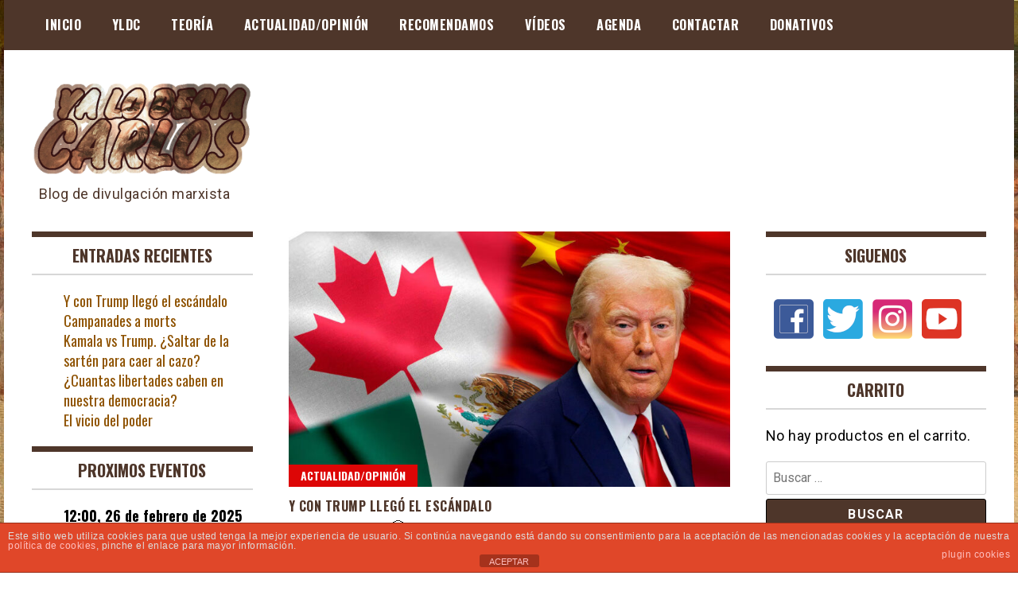

--- FILE ---
content_type: text/html; charset=utf-8
request_url: https://www.google.com/recaptcha/api2/aframe
body_size: 267
content:
<!DOCTYPE HTML><html><head><meta http-equiv="content-type" content="text/html; charset=UTF-8"></head><body><script nonce="x1kvNCeW0hASVwc-2TShFQ">/** Anti-fraud and anti-abuse applications only. See google.com/recaptcha */ try{var clients={'sodar':'https://pagead2.googlesyndication.com/pagead/sodar?'};window.addEventListener("message",function(a){try{if(a.source===window.parent){var b=JSON.parse(a.data);var c=clients[b['id']];if(c){var d=document.createElement('img');d.src=c+b['params']+'&rc='+(localStorage.getItem("rc::a")?sessionStorage.getItem("rc::b"):"");window.document.body.appendChild(d);sessionStorage.setItem("rc::e",parseInt(sessionStorage.getItem("rc::e")||0)+1);localStorage.setItem("rc::h",'1768657211741');}}}catch(b){}});window.parent.postMessage("_grecaptcha_ready", "*");}catch(b){}</script></body></html>